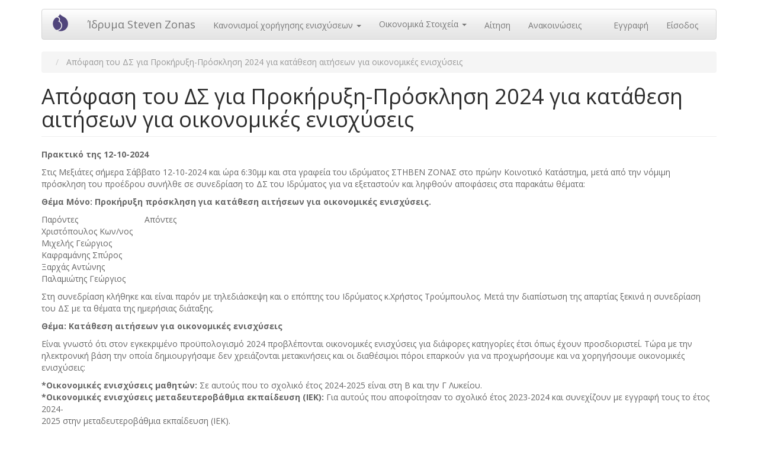

--- FILE ---
content_type: text/html; charset=UTF-8
request_url: http://steven-zonas.gr/node/10
body_size: 8535
content:
<!DOCTYPE html>
<html  lang="el" dir="ltr" prefix="content: http://purl.org/rss/1.0/modules/content/  dc: http://purl.org/dc/terms/  foaf: http://xmlns.com/foaf/0.1/  og: http://ogp.me/ns#  rdfs: http://www.w3.org/2000/01/rdf-schema#  schema: http://schema.org/  sioc: http://rdfs.org/sioc/ns#  sioct: http://rdfs.org/sioc/types#  skos: http://www.w3.org/2004/02/skos/core#  xsd: http://www.w3.org/2001/XMLSchema# ">
  <head>
    <meta charset="utf-8" />
<meta name="Generator" content="Drupal 9 (https://www.drupal.org)" />
<meta name="MobileOptimized" content="width" />
<meta name="HandheldFriendly" content="true" />
<meta name="viewport" content="width=device-width, initial-scale=1.0" />
<link rel="shortcut icon" href="/themes/bootstrap_subtheme/favicon.ico" type="image/vnd.microsoft.icon" />
<link rel="canonical" href="http://steven-zonas.gr/node/10" />
<link rel="shortlink" href="http://steven-zonas.gr/node/10" />
<link rel="revision" href="http://steven-zonas.gr/node/10" />

    <title>Απόφαση του ΔΣ για Προκήρυξη-Πρόσκληση 2024 για κατάθεση αιτήσεων για οικονομικές ενισχύσεις | Ίδρυμα Steven Zonas</title>
    <link rel="stylesheet" media="all" href="/sites/default/files/css/css_T2vwevefhSPYwV57ufjXmmB0U8ukC8SOJLgw7S7Bj0Y.css" />
<link rel="stylesheet" media="all" href="https://cdn.jsdelivr.net/npm/bootswatch@3.4.0/spacelab/bootstrap.min.css" integrity="sha256-mLJhLRVrNRv1GVLPIWWmg/kjAvVJJtQtZg8Ps1tEQa8=" crossorigin="anonymous" />
<link rel="stylesheet" media="all" href="https://cdn.jsdelivr.net/npm/@unicorn-fail/drupal-bootstrap-styles@0.0.2/dist/3.4.0/8.x-3.x/drupal-bootstrap-spacelab.min.css" integrity="sha512-/vFo/3uOqgLnmAxPdcrCdfkZ+x+6AEMMIBY603FT4B5fyIyUtKOBPao+C5/JLOZrNi0DPIxHrSFYqpGi3mhqNw==" crossorigin="anonymous" />
<link rel="stylesheet" media="all" href="/sites/default/files/css/css_zaG7pG774-vtXnyGpp-QolQ4zWeYrFlj498uaakOSDk.css" />

    
  </head>
  <body class="path-node page-node-type-page has-glyphicons">
    <a href="#main-content" class="visually-hidden focusable skip-link">
      Παράκαμψη προς το κυρίως περιεχόμενο
    </a>
    
      <div class="dialog-off-canvas-main-canvas" data-off-canvas-main-canvas>
              <header class="navbar navbar-default container" id="navbar" role="banner">
            <div class="navbar-header">
          <div class="region region-navigation">
          <a class="logo navbar-btn pull-left" href="/" title="Αρχική" rel="home">
      <img src="/themes/bootstrap_subtheme/logo.svg" alt="Αρχική" />
    </a>
        <a class="name navbar-brand" href="/" title="Αρχική" rel="home">Ίδρυμα Steven Zonas</a>
    
  </div>

                          <button type="button" class="navbar-toggle" data-toggle="collapse" data-target="#navbar-collapse">
            <span class="sr-only">Toggle navigation</span>
            <span class="icon-bar"></span>
            <span class="icon-bar"></span>
            <span class="icon-bar"></span>
          </button>
              </div>

                    <div id="navbar-collapse" class="navbar-collapse collapse">
            <div class="region region-navigation-collapsible">
    <nav role="navigation" aria-labelledby="block-bootstrap-subtheme-main-menu-menu" id="block-bootstrap-subtheme-main-menu">
            <h2 class="sr-only" id="block-bootstrap-subtheme-main-menu-menu">Main navigation</h2>

      
      <ul class="menu menu--main nav navbar-nav">
                      <li class="expanded dropdown first">
                                                                    <a href="" class="dropdown-toggle" data-toggle="dropdown">Κανονισμοί χορήγησης ενισχύσεων <span class="caret"></span></a>
                        <ul class="dropdown-menu">
                      <li class="first">
                                        <a href="/node/5" data-drupal-link-system-path="node/5">Κανονισμός χορήγησης ενισχύσεων σε μαθητές</a>
              </li>
                      <li>
                                        <a href="/node/6" data-drupal-link-system-path="node/6">Κανονισμός χορήγησης ενισχύσεων για παρακολούθηση ξένων γλωσσών</a>
              </li>
                      <li>
                                        <a href="/node/8" data-drupal-link-system-path="node/8">Κανονισμός χορήγησης ενισχύσεων σε μεταπτυχιακούς φοιτητές</a>
              </li>
                      <li>
                                        <a href="/node/9" data-drupal-link-system-path="node/9">Κανονισμός χορήγησης ενισχύσεων σε υποψήφιους διδάκτορες</a>
              </li>
                      <li class="last">
                                        <a href="/node/7" data-drupal-link-system-path="node/7">Κανονισμός χορήγησης ενισχύσεων σε φοιτητές</a>
              </li>
        </ul>
  
              </li>
                      <li class="expanded dropdown">
                                                                    <span class="navbar-text dropdown-toggle" data-toggle="dropdown">Οικονομικά Στοιχεία <span class="caret"></span></span>
                        <ul class="dropdown-menu">
                      <li class="first">
                                        <a href="/node/12" data-drupal-link-system-path="node/12">Προϋπολογισμοί</a>
              </li>
                      <li>
                                        <a href="/node/13" data-drupal-link-system-path="node/13">Απολογισμοί</a>
              </li>
                      <li class="last">
                                        <a href="/node/14" data-drupal-link-system-path="node/14">Ισολογισμοί</a>
              </li>
        </ul>
  
              </li>
                      <li>
                                        <a href="https://steven-zonas.gr/form/aitisi-gia-oikonomiki-enish-2025">Αίτηση</a>
              </li>
                      <li class="last">
                                        <a href="/apofaseis-anakoinwseis" data-drupal-link-system-path="apofaseis-anakoinwseis">Ανακοινώσεις</a>
              </li>
        </ul>
  

  </nav>
<nav role="navigation" aria-labelledby="block-bootstrap-subtheme-account-menu-menu" id="block-bootstrap-subtheme-account-menu">
            <h2 class="sr-only" id="block-bootstrap-subtheme-account-menu-menu">User account menu</h2>

      
      <ul class="menu menu--account nav navbar-nav navbar-right">
                      <li class="first">
                                        <a href="/user/register" data-drupal-link-system-path="user/register">Εγγραφή</a>
              </li>
                      <li class="last">
                                        <a href="/user/login" data-drupal-link-system-path="user/login">Είσοδος</a>
              </li>
        </ul>
  

  </nav>

  </div>

        </div>
                </header>
  
  <div role="main" class="main-container container js-quickedit-main-content">
    <div class="row">

                              <div class="col-sm-12" role="heading">
              <div class="region region-header">
        <ol class="breadcrumb">
          <li >
                  <a href="/node"></a>
              </li>
          <li  class="active">
                  Απόφαση του ΔΣ για Προκήρυξη-Πρόσκληση 2024 για κατάθεση αιτήσεων για οικονομικές ενισχύσεις
              </li>
      </ol>

<div data-drupal-messages-fallback class="hidden"></div>
    <h1 class="page-header"><span property="schema:name">Απόφαση του ΔΣ για Προκήρυξη-Πρόσκληση 2024 για κατάθεση αιτήσεων για οικονομικές ενισχύσεις</span>
</h1>


  </div>

          </div>
              
            
                  <section class="col-sm-12">

                
                                      
                  
                          <a id="main-content"></a>
            <div class="region region-content">
      <article data-history-node-id="10" role="article" about="/node/10" typeof="schema:WebPage" class="page full clearfix">

  
      <span property="schema:name" content="Απόφαση του ΔΣ για Προκήρυξη-Πρόσκληση 2024 για κατάθεση αιτήσεων για οικονομικές ενισχύσεις" class="hidden"></span>


  
  <div class="content">
    
            <div property="schema:text" class="field field--name-body field--type-text-with-summary field--label-hidden field--item"><p><strong>Πρακτικό της 12-10-2024</strong></p>

<p>Στις Μεξιάτες σήμερα Σάββατο 12-10-2024 και ώρα 6:30μμ και στα γραφεία του ιδρύματος ΣΤΗΒΕΝ ΖΟΝΑΣ στο πρώην Κοινοτικό Κατάστημα, μετά από την νόμιμη πρόσκληση του προέδρου συνήλθε σε συνεδρίαση το ΔΣ του Ιδρύματος για να εξεταστούν και ληφθούν αποφάσεις στα παρακάτω θέματα:</p>

<p><strong>Θέμα Μόνο: Προκήρυξη πρόσκληση για κατάθεση αιτήσεων για οικονομικές ενισχύσεις.</strong></p>

<p>Παρόντες                            Απόντες<br />
Χριστόπουλος Κων/νος<br />
Μιχελής Γεώργιος<br />
Καφραμάνης Σπύρος<br />
Ξαρχάς Αντώνης<br />
Παλαμιώτης Γεώργιος</p>

<p>Στη συνεδρίαση κλήθηκε και είναι παρόν με τηλεδιάσκεψη και ο επόπτης του Ιδρύματος κ.Χρήστος Τρούμπουλος. Μετά την διαπίστωση της απαρτίας ξεκινά η συνεδρίαση του ΔΣ με τα θέματα της ημερήσιας διάταξης.</p>

<p><strong>Θέμα: Κατάθεση αιτήσεων για οικονομικές ενισχύσεις</strong></p>

<p>Είναι γνωστό ότι στον εγκεκριμένο προϋπολογισμό 2024 προβλέπονται οικονομικές ενισχύσεις για διάφορες κατηγορίες έτσι όπως έχουν προσδιοριστεί. Τώρα με την ηλεκτρονική βάση την οποία δημιουργήσαμε δεν χρειάζονται μετακινήσεις και οι διαθέσιμοι πόροι επαρκούν για να προχωρήσουμε και να χορηγήσουμε οικονομικές<br />
ενισχύσεις:</p>

<p><strong>*Οικονομικές ενισχύσεις μαθητών:</strong> Σε αυτούς που το σχολικό έτος 2024-2025 είναι στη Β και την Γ Λυκείου.<br />
<strong>*Οικονομικές ενισχύσεις μεταδευτεροβάθμια εκπαίδευση (ΙΕΚ): </strong>Για αυτούς που αποφοίτησαν το σχολικό έτος 2023-2024 και συνεχίζουν με εγγραφή τους το έτος 2024-<br />
2025 στην μεταδευτεροβάθμια εκπαίδευση (ΙΕΚ).<br />
<strong>*Οικονομικές ενισχύσεις σε Ξενόγλωσσα:</strong> Όσοι πήραν τίτλο Β2 ή Γ2 ή και τους δύο και για μία ή δύο γλώσσες το σχολικό ή ακαδημαϊκό έτος 2023-2024 και έως 31 Οκτωβρίου του 2024.<br />
<strong>*Οικονομικές ενισχύσεις σε Φοιτητές:</strong> Δικαιούχοι Οικονομική ενίσχυση είναι όσοι έκαναν εγγραφή σε ΑΕΙ το ακαδημαϊκό έτος 2024-2025 και προηγούμενα, και φοιτούν ακόμη σύμφωνα με τον κανονισμό, σε ότι αφορά την φοίτηση και την ηλικία, με απαραίτητη την υποβολή του των απαραίτητων εγγράφων που προβλέπονται από τους κανονισμούς.<br />
<strong>*Οικονομικές ενισχύσεις σε μεταπτυχιακούς φοιτητές: </strong>Είναι δικαιούχοι όσοι είτε φοιτούν, είτε ολοκλήρωσαν το μεταπτυχιακό τους το έτος 2023-2024 έως 31 Οκτώβρη 2024 σύμφωνα με τον κανονισμό σε ότι αφορά την φοίτηση και την ηλικία, με απαραίτητη την υποβολή του μεταπτυχιακού τίτλου ή βεβαίωσης σύμφωνα με τους κανονισμούς.<br />
<strong>*Οικονομικές ενισχύσεις σε υποψηφίους διδάκτορες:</strong> Είναι δικαιούχοι όσοι είτε φοιτούν και έχουν την ιδιότητα του υποψήφιου διδάκτορα, είτε ολοκλήρωσαν το διδακτορικό τους το έτος 2023-2024 έως 31 Οκτώβρη 2024 σύμφωνα με τον κανονισμό σε ότι αφορά την φοίτηση και την ηλικία του έτους που αιτούνται ενίσχυσης με απαραίτητη την υποβολή του διδακτορικού τίτλου ή βεβαίωσης για τους κατόχους διδακτορικού.<br />
<strong>Οι παραπάνω προβλέψεις αφορούν γενικές αρχές και σε περιπτώσεις που δεν αντιμετωπίζονται με τους ισχύοντες κανονισμούς και για κάθε ειδική περίπτωση θα αποφασίζει το ΔΣ.</strong></p>

<p>Σε ότι αφορά τις προθεσμίες πλέον ηλεκτρονική βάση μας βοηθάει για γρήγορες διαδικασίες και προτείνω <strong>η προθεσμία υποβολής των σχετικών αιτήσεων να είναι μέχρι 29 Νοεμβρίου 2024</strong>. Είναι σαφές ότι πρέπει να υπάρχει χρόνος έτσι ώστε να καταρτιστεί ο πρώτος πίνακας να αναρτηθεί να υπάρξουν ενστάσεις και να επανέλθει το  διοικητικό συμβούλιο στην τελική του απόφαση και να γίνουν πληρωμές. Επειδή η κατάθεση γίνεται ηλεκτρονικά απαιτείται λιγότερος χρόνος για την κατάθεση των σχετικών αιτήσεων. Αν τώρα για κάποιους αντικειμενικούς λόγους χρειαστεί να δοθεί παράταση αυτό θα εκτιμηθεί από το διοικητικό συμβούλιο και θα ανακοινωθεί.</p>

<p>Το διοικητικό συμβούλιο ιδρύματος</p>

<p>Έχοντας υπόψη<br />
Την συστατική πράξη του ιδρύματος και ιδιαίτερα την παρ 4 του άρθρου 2 του ΠΔ που συστήνει το ίδρυμα και κυρώνει τον οργανισμό του ( ΦΕΚ 283/2000 Τ. Β) Την παρ 3 του άρθρου 56 του Ν.4182/13 (ΦΕΚ – 185 Α/10-9-2013) όπως ισχύει<br />
Τον εγκεκριμένο προϋπολογισμό του ιδρύματος<br />
Τους εγκεκριμένους κανονισμούς χορήγησης οικονομικών ενισχύσεων.<br />
Την ανάγκη χορήγησης οικονομικών ενισχύσεων σε μαθητές, Ξενόγλωσσα, φοιτητές,<br />
Μεταπτυχιακά και διδακτορικά<br />
Την ανάγκη κατάρτισης προκήρυξης –πρόσκλησης των ενδιαφερομένων για τις εν λόγω<br />
οικονομικές ενισχύσεις.</p>

<p>Μετά από διαλογική συζήτηση των μελών</p>

<p><strong>Αποφασίζει Ομόφωνα</strong></p>

<p>Την χορήγηση οικονομικών ενισχύσεων σύμφωνα με τους ισχύοντες κανονισμούς ήτοι:<br />
*Οικονομικές ενισχύσεις μαθητών: Σε αυτούς που το σχολικό έτος 2024-2025 είναι στη Β και την Γ Λυκείου.<br />
*Οικονομικές ενισχύσεις μαθητών για αυτούς που αποφοίτησαν το σχολικό έτος 2023-2024 και συνεχίζουν με εγγραφή τους το έτος 2024-2025 στην μεταδευτεροβάθμια εκπαίδευση (ΙΕΚ).<br />
*Οικονομικές ενισχύσεις σε Ξενόγλωσσα: Όσοι πήραν τίτλο Β2 ή Γ2 ή και τους δύο και για μία ή δύο γλώσσες το σχολικό ή ακαδημαϊκό έτος 2023-2024 και έως 31 Οκτωβρίου του 2024.<br />
*Οικονομικές ενισχύσεις σε Φοιτητές: Δικαιούχοι Οικονομική ενίσχυση είναι όσοι έκαναν εγγραφή σε ΑΕΙ το ακαδημαϊκό έτος 2024-2025 και προηγούμενα, και φοιτούν ακόμη σύμφωνα με τον κανονισμό, σε ότι αφορά την φοίτηση και την ηλικία, με απαραίτητη την υποβολή του πτυχίου ή βεβαίωσης για τους πτυχιούχους.<br />
*Οικονομικές ενισχύσεις σε μεταπτυχιακούς φοιτητές: Είναι δικαιούχοι όσοι είτε φοιτούν, είτε ολοκλήρωσαν το μεταπτυχιακό τους το έτος 2023-2024 έως 31 Οκτώβρη 2024<br />
σύμφωνα με τον κανονισμό σε ότι αφορά την φοίτηση και την ηλικία, με απαραίτητη την υποβολή του μεταπτυχιακού τίτλου ή βεβαίωσης για τους πτυχιούχους.<br />
*Οικονομικές ενισχύσεις σε υποψηφίους διδάκτορες: Είναι δικαιούχοι όσοι είτε φοιτούν και έχουν την ιδιότητα του υποψήφιου διδάκτορα, είτε ολοκλήρωσαν το διδακτορικό τους<br />
το έτος 2023-2024 έως 31 Οκτώβρη 2024 σύμφωνα με τον κανονισμό σε ότι αφορά την φοίτηση και την ηλικία του έτους που αιτούνται ενίσχυσης με απαραίτητη την υποβολή του διδακτορικού τίτλου ή βεβαίωσης για τους κατόχους διδακτορικού.</p>

<p>Οι παραπάνω προβλέψεις αφορούν γενικές αρχές και σε περιπτώσεις που δεν αντιμετωπίζονται με τους ισχύοντες κανονισμούς και για κάθε ειδική περίπτωση θα<br />
αποφασίζει το ΔΣ.<br />
*Ορίζει ότι οι δικαιούχοι επι ποινή αποκλεισμού πρέπει να έχουν οικογενειακό εισόδημα (εισόδημα επιβολής εισφοράς) μικρότερο από 40.000 ευρώ, σύμφωνα με τις φορολογικές δηλώσεις του οικονομικού έτους 2024 (εισοδήματα 2023).<br />
Καθορίζει ημερομηνία υποβολής των σχετικών αιτήσεων μέχρι <strong>29 Νοεμβρίου 2024 ώρα 15.00</strong>.<br />
Εξουσιοδοτείται ο Πρόεδρος του ΔΣ για πιθανή παράταση αν είναι αναγκαία.<br />
Οι αιτήσεις θα υποβάλλονται ηλεκτρονικά εκτός ειδικών περιπτώσεων που προκύπτει από αντικειμενική αδυναμία υποβολής που θα παραλαμβάνονται από μέλη του διοικητικού συμβουλίου</p>

<p><strong>Καταρτίζει </strong>Περίληψη προκήρυξης–πρόσκλησης των ενδιαφερομένων για τις εν λόγω οικονομικές ενισχύσεις</p>

<p><strong>Προκήρυξη-Πρόσκληση 2024 για την χορήγηση οικονομικών ενισχύσεων</strong></p>

<p>Για μαθητές, για εκμάθηση ξένων γλωσσών, για φοιτητές, για μεταπτυχιακά και διδακτορικά σε μόνιμους κάτοικους ή δημότες της τοπικής κοινότητας Μεξιατών σύμφωνα<br />
με τον οργανισμό του Ιδρύματος και την παράγραφο 3 του άρθρου 56 του νόμου 4182/13, τους ισχύοντες κανονισμούς οικονομικών ενισχύσεων του Ιδρύματος και τις αποφάσεις του ΔΣ.</p>

<p><strong>Γίνεται γνωστό</strong></p>

<p>ότι μετά από απόφαση του ΔΣ του Ιδρύματος Steven Zonas πρόκειται να δοθούν οικονομικές ενισχύσεις που αφορούν διακριτά μαθητές, ξενόγλωσσα, φοιτητές,<br />
μεταπτυχιακά και διδακτορικά για το σχολικό ή ακαδημαϊκό τρέχον έτος 2024-2025 και <strong>καλούνται οι ενδιαφερόμενοι να υποβάλλουν σχετικές αιτήσεις και τα αναγκαία κατά περίπτωση έγγραφα.</strong></p>

<p><strong>Δικαιούχοι - Προϋποθέσεις</strong><br />
<br />
Δικαιούχοι των οικονομικών ενισχύσεων είναι οι μόνιμοι κάτοικοι και οι δημότες της Τοπικής Κοινότητας Μεξιατών υποβάλλοντας τα κατά νόμο απαραίτητα έγγραφα. Οι<br />
μόνιμοι κάτοικοι υποβάλλοντας <strong>βεβαίωση μόνιμης κατοικίας</strong> και οι δημότες Πιστοποιητικό οικογενειακής κατάστασης όπου θα εμφανίζονται όλα τα μέλη της οικογένειας εγγεγραμμένα στα δημοτολόγια της ΤΚ Μεξιατών του Δήμου Λαμιέων. Σε περιπτώσεις ασάφειας συνυποβάλλεται και σχετική βεβαίωση της αρμόδιας υπηρεσίας του<br />
Δήμου ότι οι αναφερόμενοι είναι εγγεγραμμένοι στο τμήμα δημοτολογίου του ΤΚ Μεξιατών Οι δικαιούχοι πρέπει να έχουν οικογενειακό εισόδημα (εισόδημα  επιβολής εισφοράς) μικρότερο από 40.000 ευρώ, σύμφωνα με τις φορολογικές δηλώσεις του οικονομικού έτους 2024 (εισοδήματα 2023).</p>

<p><strong>Δικαιολογητικά</strong></p>

<p>Τα δικαιολογητικά εκτός από την σχετική αίτηση περιλαμβάνονται κατά περίπτωση στους ισχύοντες κανονισμούς και διαχωρίζονται σε δικαιολογητικά που έχουν ποινή αποκλεισμού και σε δικαιολογητικά τα οποία διαμορφώνουν δια των κριτηρίων το τελικό ποσό της οικονομικής ενίσχυσης. Τα δικαιολογητικά κατά περίπτωση είναι:</p>

<ul>
	<li>Δικαιολογητικά επι ποινή αποκλεισμού που αναφέρονται στο άρθρο 10 των κανονισμών οικονομικής ενίσχυσης  που ισχύουν και</li>
	<li> * Δικαιολογητικά που έχουν σχέση με τα  κριτήρια διαμόρφωσης του ύψους ενίσχυσης για προκύπτει η προσαύξηση του αρχικού ποσού και περιλαμβάνονται στο άρθρο 11 των κανονισμών κατά περίπτωση.</li>
</ul>

<p><strong>Οι κανονισμοί</strong></p>

<ul>
	<li>Βρίσκονται αναρτημένοι στην Ιστοσελίδα του Ιδρύματος <a href="www.steven-zonas.gr">www.steven-zonas.gr</a></li>
	<li>Έχουν αναρτηθεί στον πίνακα ανακοινώσεων του Ιδρύματος στο Τκ Μεξιατών και</li>
	<li>Δίδονται σε όποιον τους ζητήσει σε αντίγραφα από τα γραφεία του Ιδρύματος.</li>
</ul>

<p>Οι ενδιαφερόμενοι μπορούν</p>

<ul>
	<li>Να υποβάλλουν ηλεκτρονικά τις αιτήσεις τους στον ιστότοπο <a href="www.steven-zonas.gr">www.steven-zonas.gr</a> δημιουργώντας πρώτα λογαριασμό εισόδου.</li>
	<li>Μπορούν να αποστείλουν τα δικαιολογητικά ταχυδρομικά, όπως επίσης</li>
	<li>Μπορούν να τα καταθέσουν αυτοπροσώπως στα γραφεία του Ιδρύματος σε μέρες και ώρες που θα αναρτηθούν στην είσοδο των γραφείων του ιδρύματος .</li>
</ul>

<p><strong>Υποβολή αιτήσεων</strong></p>

<p>Οι αιτήσεις θα γίνονται δεκτές <strong>μέχρι 29/11/2024 και ώρα 15.00 μ.μ..</strong></p>

<p><strong>Διαδικασία επιλογής</strong></p>

<p>Με την κατάθεση των αιτήσεων γίνεται η επεξεργασία τους και συντάσσεται ο αρχικός πίνακας δικαιούχων ή απορριφθέντων, με όλες τις παρατηρήσεις. Ανάλογα τα υποβληθέντα έγγραφα για κάθε αίτηση και τα κριτήρια που υπάρχουν στους κανονισμούς γίνεται μοριοδότηση.</p>

<p>Ο συγκεκριμένος πίνακας δημοσιοποιείται και ειδοποιούνται οι ενδιαφερόμενοι οι οποίοι έχουν δικαίωμα εντός 5 ημερών από την δημοσιοποίησή του στην ιστοσελίδα του<br />
Ιδρύματος και στα κύρια σημεία της Κοινότητας με ανακοινώσεις,  και αποστέλλετε με mail στα δηλωθέντα mail των αιτούντων για να καταθέσουν σχετικές ενστάσεις.</p>

<p>Το ΔΣ του ιδρύματος μετά την παρέλευση της προθεσμίας αποφασίζει επί των ενστάσεων και συντάσσει τον τελικό πίνακα δικαιούχων.</p>

<p>Με απόφασή του το Διοικητικό Συμβούλιο καθορίζει, ανά κατηγορία δικαιούχων, ενιαία τιμή βάσης, επί της οποίας υπολογίζονται και οι προσαυξήσεις που προβλέπονται  στους ισχύοντες κανονισμούς για να προκύψει το τελικό ποσό της οικονομικής ενίσχυσης.</p>

<p>Ο τελικός πίνακας δημοσιοποιείται στην ιστοσελίδα του Ιδρύματος και στα κύρια σημεία της ΤΚ Μεξιατών, και αποστέλλετε με mail στα δηλωθέντα mail των αιτούντων, δίδοντας<br />
το δυνατόν ευρύτερη δημοσιότητα και αποστέλλεται δε στον επόπτη και την Τραπεζα PNC Bank και στην Αποκεντρωμένη Διοίκηση Θεσσαλίας – Στερεάς για τις δικές τους ενέργειες. Στη συνέχεια γίνεται η καταβολή των χρημάτων με την πίστωση στους τραπεζικούς λογαριασμούς που έχουν εκδοθεί ή την έκδοση επιταγών αν δεν υπάρχουν λογαριασμοί.</p>

<p>Τα κριτήρια για το ύψος της οικονομικής ενίσχυσης, πέραν της τιμής βάσης, για τους δικαιούχους αναφέρονται αναλυτικά  στους ισχύοντες κανονισμούς οικονομικών<br />
ενισχύσεων και είναι ποσοστιαία προσαύξηση για κάθε ένα κριτήριο επί της τιμής βάσης.</p>

<p><strong>Για πληροφορίες μπορούν να επικοινωνούν με τον πρόεδρο του Ιδρύματος κ. Κώστα Χριστόπουλο τηλ  6942433242 και τον γραμματέα κ. Γιώργο Παλαμιώτη στο τηλ. 6978777818</strong></p>

<p>Η παρούσα προκήρυξη–πρόσκληση θα αναρτηθεί στα κύρια σημεία και καφενεία του χωριού Μεξιάτες, στην ιστοσελίδα του ιδρύματος <a href="www.steven-zonas.gr">www.steven-zonas.gr</a> , να σταλεί και να αναρτηθεί στον ιστοχώρο της  Αποκεντρωμένης Διοίκησης Θεσσαλίας Στερεάς όπως επίσης στην ομάδα «ΙΔΡΥΜΑ STEVEN ZONAS» στο f/b με περισσότερα από 130 μέλη απ΄το χωρίο Μεξιάτες, και να δημοσιευτεί σε μια τοπική εφημερίδα της Λαμίας.</p>

<p>Μετά την ολοκλήρωση της συζήτησης των θεμάτων κλείνει η παρούσα συνεδρίαση και υπογράφεται το παρών πρακτικό από το σύνολο των μελών του Δ.Σ.. Στο σύνολο των<br />
θεμάτων εξέφρασε θετική άποψη και ο επόπτης του Ιδρύματος κ. Χρ. Τρούμπουλας που ήταν παρόν στη συνεδρίαση. Εξουσιοδοτείται ο γραμματέας ιδρύματος για την έκδοση των αποσπασμάτων και την αποστολή τους στις αρμόδιες αρχές.</p>

<p><strong>Μεξιάτες 12-10-2024</strong></p>

<p><strong>Ο Πρόεδρος</strong></p>

<p>Κων/νος Χριστόπουλος</p>

<p><strong>Ο Γραμματέας</strong></p>

<p>Γιώργος Παλαμιώτης</p>

<p><strong>Τα Μέλη</strong></p>

<p>Γεώργιος Μιχελής</p>

<p>Αντώνης Ξαρχάς</p>

<p>Σπύρος Καφραμάνης</p></div>
      
  </div>

</article>


  </div>

              </section>

            	  
      
    </div>
  </div>

      <footer class="footer container" role="contentinfo">
        <div class="region region-footer">
          <a class="logo navbar-btn pull-left" href="/" title="Αρχική" rel="home">
      <img src="/themes/bootstrap_subtheme/logo.svg" alt="Αρχική" />
    </a>
        <a class="name navbar-brand" href="/" title="Αρχική" rel="home">Ίδρυμα Steven Zonas</a>
    
  </div>

    </footer>
  
  </div>

    
    <script type="application/json" data-drupal-selector="drupal-settings-json">{"path":{"baseUrl":"\/","scriptPath":null,"pathPrefix":"","currentPath":"node\/10","currentPathIsAdmin":false,"isFront":false,"currentLanguage":"el"},"pluralDelimiter":"\u0003","suppressDeprecationErrors":true,"bootstrap":{"forms_has_error_value_toggle":1,"modal_animation":1,"modal_backdrop":"true","modal_focus_input":1,"modal_keyboard":1,"modal_select_text":1,"modal_show":1,"modal_size":"","popover_enabled":1,"popover_animation":1,"popover_auto_close":1,"popover_container":"body","popover_content":"","popover_delay":"0","popover_html":0,"popover_placement":"right","popover_selector":"","popover_title":"","popover_trigger":"click","tooltip_enabled":1,"tooltip_animation":1,"tooltip_container":"body","tooltip_delay":"0","tooltip_html":0,"tooltip_placement":"auto left","tooltip_selector":"","tooltip_trigger":"hover"},"statistics":{"data":{"nid":"10"},"url":"\/core\/modules\/statistics\/statistics.php"},"user":{"uid":0,"permissionsHash":"8ea652d78fcd5482d2295855e481a68e1b0cf620cfc54802bbf112d059c892d3"}}</script>
<script src="/sites/default/files/js/js_1L8Za-5ToD-7V8AGDsCT0nctSgSwOQumE7RIDsd8W8w.js"></script>
<script src="https://cdn.jsdelivr.net/npm/bootstrap@3.4.1/dist/js/bootstrap.min.js" integrity="sha256-nuL8/2cJ5NDSSwnKD8VqreErSWHtnEP9E7AySL+1ev4=" crossorigin="anonymous"></script>
<script src="/sites/default/files/js/js_2q60nLtSpUiV32SPtu97mM7xmkL1T4qI9iVL_xau7gQ.js"></script>

  </body>
</html>


--- FILE ---
content_type: text/css
request_url: http://steven-zonas.gr/sites/default/files/css/css_zaG7pG774-vtXnyGpp-QolQ4zWeYrFlj498uaakOSDk.css
body_size: 554
content:
.main-container.container.js-quickedit-main-content .row .col-sm-12 .region.region-header .tabs .tabs--secondary.pagination.pagination-sm{display:none;}.alert.alert-info.messages.info.region.region-help{display:none;}.table.webform-results-table tbody td:nth-child(3){display:none;}.table.webform-results-table thead th:nth-child(3){display:none;}.table-responsive .tableresponsive-toggle-columns{display:none;}.webform-submission-form.another-submission .form-item-eponymo input.form-text,.webform-submission-form.another-submission .form-item-onoma input.form-text,.webform-submission-form.another-submission .form-item-patronymo input.form-text,.webform-submission-form.another-submission .form-item-mitronymo input.form-text,.webform-submission-form.another-submission .form-item-imerominia-gennisis-date input.form-date,.webform-submission-form.another-submission .form-item-arithmos-taytotitas input.form-text,.webform-submission-form.another-submission .form-item-amka input.form-text,.webform-submission-form.another-submission .form-item-afm input.form-text,.webform-submission-form.another-submission .form-item-trapeza input.form-text,.webform-submission-form.another-submission .form-item-iban-trapezikoy-logariasmoy- input.form-text,.webform-submission-form.another-submission .form-item-monimos-katoikos .select-wrapper select.form-select,.webform-submission-form.another-submission .form-item-dimotis .select-wrapper select.form-select,.webform-submission-form.another-submission .form-item-monimos-katoikos .select-wrapper select.form-select,.webform-submission-form.another-submission .form-item-bebaiosi-monimoy-katoikias .js-webform-document-file .file-link,.webform-submission-form.another-submission .form-item-bebaiosi-monimoy-katoikias .button,.webform-submission-form.another-submission .form-item-dimotis .select-wrapper select.form-select,.webform-submission-form.another-submission .form-item-antigrafo-dimologioy-goneon-kai-paidioy
 input.js-form-file,.webform-submission-form.another-submission .form-item-etos-aitisis .select-wrapper select.form-select,.webform-submission-form.another-submission .form-item-eisodima input.form-number,.webform-submission-form.another-submission .form-item-ekkatharistiko-dikaioyhoy-kai-goneon-foroy-oik-etoys-2021-i-shet input.js-form-file{pointer-events:none;background-color:#dfdfdf;}
